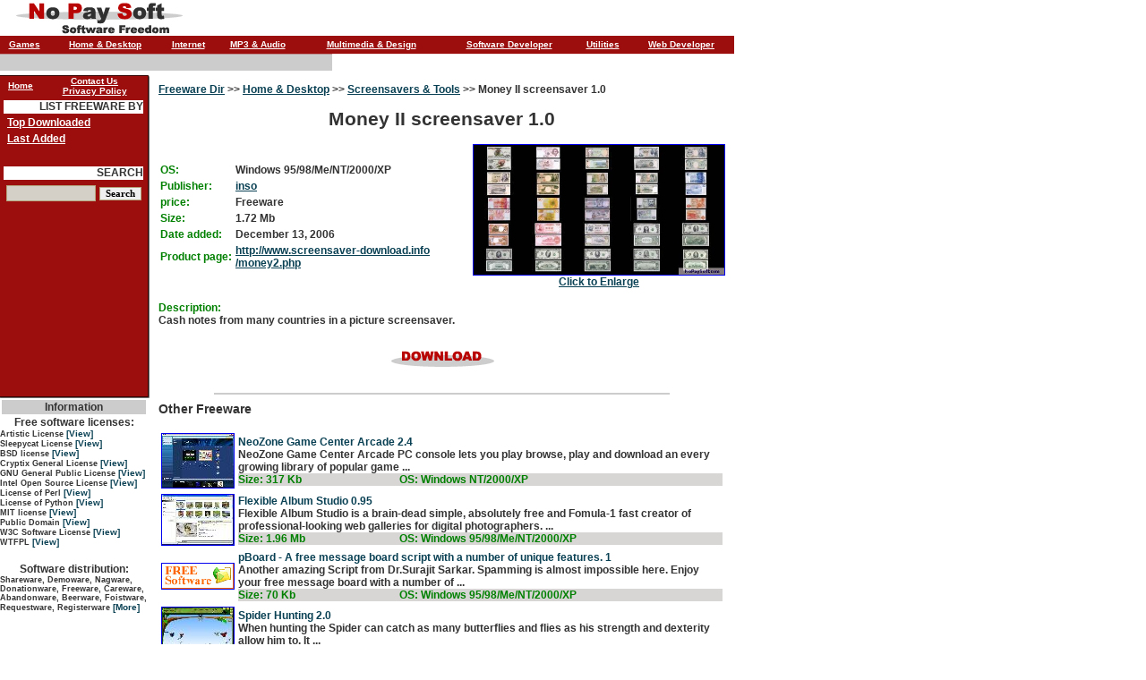

--- FILE ---
content_type: text/html; charset=UTF-8
request_url: http://nopaysoft.com/download/home_desktop-screensavers_tools-money_ii_screensaver_10.html
body_size: 3186
content:
<html>
<head>
<title>Download Money II screensaver 1.0 Freeware</title>

<meta name="keywords" content="Money II screensaver 1.0,Screensavers & Tools,freeware,free software,soft,pc,program,Home & Desktop,downloads,free,files,Windows 95/98/Me/NT/2000/XP">
<meta name="description" content="Category: Home & Desktop - Screensavers & Tools. Free software download. Size: 1.72 Mb. Platform: Windows 95/98/Me/NT/2000/XP">

<meta http-equiv="Content-Type" content="text/html; charset=iso-8859-1">
<link rel="STYLESHEET" type="text/css" href="/styles.css">
</head>

<body bgcolor="#FFFFFF" leftmargin="0" topmargin="0" marginwidth="0" marginheight="0">
<table id="Table_01" width="800" border="0" cellpadding="0" cellspacing="0">
	<tr>
<td colspan="5" width="800" height="40" align=left>
<img src="http://nopaysoft.com/images/logo.jpg" alt="NoPaySoft software freedom logo">
<tr>
		<td colspan="5" width="800" height="20" bgcolor=#9C0E0D align=center>
<!-- TOPCENTER -->
<table border=0 cellpadding=0 cellspacing=0 width=100%><tr>
<td align=center><a class=leftlsmall href=http://nopaysoft.com/categorya/games/index.html>Games</a>
<td align=center><a class=leftlsmall href=http://nopaysoft.com/categorya/home_desktop/index.html>Home & Desktop</a>
<td align=center><a class=leftlsmall href=http://nopaysoft.com/categorya/internet/index.html>Internet</a>
<td align=center><a class=leftlsmall href=http://nopaysoft.com/categorya/mp3_audio/index.html>MP3 & Audio</a>
<td align=center><a class=leftlsmall href=http://nopaysoft.com/categorya/multimedia_design/index.html>Multimedia & Design</a>
<td align=center><a class=leftlsmall href=http://nopaysoft.com/categorya/software_developer/index.html>Software Developer</a>
<td align=center><a class=leftlsmall href=http://nopaysoft.com/categorya/utilities/index.html>Utilities</a>
<td align=center><a class=leftlsmall href=http://nopaysoft.com/categorya/web_developer/index.html>Web Developer</a>
</table>
<!-- ENDTOPCENTER -->
			</td>
	</tr>
	<tr>
		<td colspan="2" width="363" height="1" bgcolor=#BD8F8F>
			</td>
		<td colspan="3" width="437" height="1" bgcolor=#F3E1E1>
			</td>
	</tr>
	<tr>
		<td colspan="2"  width="363" height="18" bgcolor=#CCCCCC>
			</td>
		<td colspan="3" width="437" height="18">
			</td>
	</tr>
	<tr>
		<td colspan="5" width="800" height="4">
			</td>
	</tr>
	<tr>
		<td width="800" colspan="5">
<!-- CENTERALL -->
<table border="0" cellpadding="0" cellspacing="0">
	<tr>
		<td width="167" height="1">
		</td>
		<td rowspan="2" width="633" valign=top>
<!-- CENTER -->
<table border=0 cellpadding=10 cellspacing=0><tr><td>
<a class=cat_sub href=http://nopaysoft.com>Freeware Dir</a><a class=text> >>
<a class=cat_sub href=http://nopaysoft.com/categorya/home_desktop/index.html>Home & Desktop</a><a class=text> >> 
<a class=cat_sub href=http://nopaysoft.com/categoryb/home_desktop-screensavers_tools/index.html>Screensavers & Tools</a><a class=text> >>
<a class=text>Money II screensaver 1.0 

<center><h1>Money II screensaver 1.0</h1></center><table cellpadding=0 cellspacing=0 width='633'><tr><td width='353'><table border=0 cellpadding=2 cellspacing=0><tr><td><a class=hightlight>OS: <td><a class=text>Windows 95/98/Me/NT/2000/XP<tr><td><a class=hightlight>Publisher: <td><a class=cat_sub href=http://nopaysoft.com/getpublisher/2400.html target=blank>inso</a><tr><td><a class=hightlight>price: <td><a class=text>Freeware<tr><td><a class=hightlight>Size: <td><a class=text>1.72 Mb<tr><td><a class=hightlight>Date added: <td><a class=text>December 13, 2006<tr><td><a class=hightlight>Product page: <td><a class=cat_sub href=http://nopaysoft.com/getproductpage/2400.html target=blank>http://www.screensaver-download.info<br>/money2.php</a><tr></table><td width=280><a href=http://nopaysoft.com/screenshot/2400/money_ii_screensaver_10-lgw.jpg target=blank><img src=http://nopaysoft.com/screenshot/2400/money_ii_screensaver_10-lgw.jpg width=280 border=1 hspace=0 alt="Money II screensaver 1.0 program screenshot"></a><br> <center><a class=cat_sub href=http://nopaysoft.com/screenshot/2400/money_ii_screensaver_10-lgw.jpg target=blank>Click to Enlarge</a></center></table><br><a class=hightlight>Description:<br><a class=text>Cash notes from many countries in a picture screensaver.<br></a><br><center><a class=download href=http://nopaysoft.com/getsoft/2400.html><img src="http://nopaysoft.com/images/download.jpg" alt="Free Download Money II screensaver 1.0"></a></center><br><hr><a class=textbig>Other Freeware<br><br><table><tr><td width=80><a href=http://nopaysoft.com/download/games-arcade-neozone_game_center_arcade_24.html><img src=http://nopaysoft.com/screenshot/2401/neozone_game_center_arcade_24-thumb.jpg width=80 border=1 hspace=0 alt="NeoZone Game Center Arcade 2.4 program"></a><td><a class=reslink href=http://nopaysoft.com/download/games-arcade-neozone_game_center_arcade_24.html>NeoZone Game Center Arcade 2.4</a><br><a class=describ>NeoZone Game Center Arcade PC console lets you play browse, play and download an every growing library of popular game ...</a><br>
<table  border="0" cellpadding="0" cellspacing="0" width=100%>
<tr>
<td bgcolor=d8d6d5 width=100><a class=hightlight>Size: 317 Kb</TD>

<td bgcolor=d8d6d5 width=200><a class=hightlight>OS: Windows NT/2000/XP</TD>
</tr>

</table>
</table>
</a><table><tr><td width=80><a href=http://nopaysoft.com/download/multimedia_design-conversion_tools-flexible_album_studio_095.html><img src=http://nopaysoft.com/screenshot/2402/flexible_album_studio_095-thumb.jpg width=80 border=1 hspace=0 alt="Flexible Album Studio 0.95 program"></a><td><a class=reslink href=http://nopaysoft.com/download/multimedia_design-conversion_tools-flexible_album_studio_095.html>Flexible Album Studio 0.95</a><br><a class=describ>Flexible Album Studio is a brain-dead simple, absolutely free and Fomula-1 fast creator of professional-looking web galleries for digital photographers. ...</a><br>
<table  border="0" cellpadding="0" cellspacing="0" width=100%>
<tr>
<td bgcolor=d8d6d5 width=100><a class=hightlight>Size: 1.96 Mb</TD>

<td bgcolor=d8d6d5 width=200><a class=hightlight>OS: Windows 95/98/Me/NT/2000/XP</TD>
</tr>

</table>
</table>
</a><table><tr><td width=80><a href=http://nopaysoft.com/download/web_developer-site_management-pboard_a_free_message_board_script_with_a_number_of_unique_features_1.html><img src=http://nopaysoft.com/screenshot/2403/pboard_a_free_message_board_script_with_a_number_of_unique_features_1-thumb.gif width=80 border=1 hspace=0 alt="pBoard - A free message board script with a number of unique features. 1 program"></a><td><a class=reslink href=http://nopaysoft.com/download/web_developer-site_management-pboard_a_free_message_board_script_with_a_number_of_unique_features_1.html>pBoard - A free message board script with a number of unique features. 1</a><br><a class=describ>Another amazing Script from Dr.Surajit Sarkar. Spamming is almost impossible here. Enjoy your free message board with a number of ...</a><br>
<table  border="0" cellpadding="0" cellspacing="0" width=100%>
<tr>
<td bgcolor=d8d6d5 width=100><a class=hightlight>Size: 70 Kb</TD>

<td bgcolor=d8d6d5 width=200><a class=hightlight>OS: Windows 95/98/Me/NT/2000/XP</TD>
</tr>

</table>
</table>
</a><table><tr><td width=80><a href=http://nopaysoft.com/download/games-arcade-spider_hunting_20.html><img src=http://nopaysoft.com/screenshot/2404/spider_hunting_20-thumb.jpg width=80 border=1 hspace=0 alt="Spider Hunting 2.0 program"></a><td><a class=reslink href=http://nopaysoft.com/download/games-arcade-spider_hunting_20.html>Spider Hunting 2.0</a><br><a class=describ>When hunting the Spider can catch as many butterflies and flies as his strength and dexterity allow him to. It ...</a><br>
<table  border="0" cellpadding="0" cellspacing="0" width=100%>
<tr>
<td bgcolor=d8d6d5 width=100><a class=hightlight>Size: 2.37 Mb</TD>

<td bgcolor=d8d6d5 width=200><a class=hightlight>OS: Windows 95/98/Me/NT/2000/XP</TD>
</tr>

</table>
</table>
</a><table><tr><td width=80><a href=http://nopaysoft.com/download/games-cards_casino_lottery-dinosaur_poker_game_20.html><img src=http://nopaysoft.com/screenshot/2405/dinosaur_poker_game_20-thumb.jpg width=80 border=1 hspace=0 alt="Dinosaur Poker Game 2.0 program"></a><td><a class=reslink href=http://nopaysoft.com/download/games-cards_casino_lottery-dinosaur_poker_game_20.html>Dinosaur Poker Game 2.0</a><br><a class=describ>You see a cave man who bet his last dinosaur in this game. Do you think it has lovely eyes? ...</a><br>
<table  border="0" cellpadding="0" cellspacing="0" width=100%>
<tr>
<td bgcolor=d8d6d5 width=100><a class=hightlight>Size: 1.45 Mb</TD>

<td bgcolor=d8d6d5 width=200><a class=hightlight>OS: Windows 95/98/Me/NT/2000/XP</TD>
</tr>

</table>
</table>
</a></table>


<hr>
<br><br>

<table width="650" border="0" cellpadding="0" cellspacing="0">
<tr>
<td align=right>
<a class=aboutl href=http://nopaysoft.com>Home</a> | 
<script language="JavaScript">
a='nopaysoft.com';
b='contact';
document.write("<a class=aboutl href='mailto"+":"+b+"@"+a+"'>Contact Us</a>");
</script> | 
<a class=aboutl href=http://nopaysoft.com/privacypolicy.html>Privacy Policy</a> | 

<td width="20">
</table>

<table width="650" border="0" cellpadding="0" cellspacing="0">
<tr>
<td width="60">
<td width="570" height="4" background="/images/endliner.jpg">
<td width="20">
</table>

<table width="650" border="0" cellpadding="0" cellspacing="0">
<tr>
<td align=right>
<a class=about>
Copyright © 2008 nopaysoft.com
<td width="20">
</table>
<!-- ENDCENTER -->
		</td>
	</tr>
	<tr>
		<td width="167" valign=top>
			<table border="0" cellpadding="0" cellspacing="0">
				<tr>
					<td width="165" height="1" bgcolor=#320504></td>
					<td rowspan="3"><img src="http://nopaysoft.com/images/soft_14.gif" width="2" height="361" alt=""></td>
				</tr>
				<tr>
					<td width="165" height="358" valign=top bgcolor=#9C0E0D>
<!-- LEFT -->
<table border="0" cellpadding="0" cellspacing="0" width=165><tr><td align=center rowspan=2>
<a class=leftlinkss href="http://nopaysoft.com">Home</a>
<td align=center>
<script language="JavaScript">
a='nopaysoft.com';
b='contact';
document.write("<a class=leftlinkss href='mailto"+":"+b+"@"+a+"'>Contact Us</a>");
</script>
<tr>

<td align=center>
<a class=leftlinkss href="http://nopaysoft.com/privacypolicy.html">Privacy Policy</a>
</table>




<table  border="0" cellpadding="0" cellspacing="0">
<tr><td colspan="3" bgcolor=9c0e0d width="202" height="5"></TD></tr>
<tr>
<td bgcolor=9c0e0d width="5" height="15"></TD>
<td bgcolor=FFFFFF width="165" height="15" align=right>
<a class=searchbox>


LIST FREEWARE BY



</a></TD><td bgcolor=9c0e0d width="5" height="15"></TD>
</tr>
</table>

&nbsp;&nbsp;<a class=leftlinks href=http://nopaysoft.com/topdownload/index.html>Top Downloaded</a><br>
&nbsp;&nbsp;<a class=leftlinks href=http://nopaysoft.com/lastadded/index.html>Last Added</a><br>
<br>



<table  border="0" cellpadding="0" cellspacing="0">
<tr><td colspan="3" bgcolor=9c0e0d width="202" height="5"></TD></tr>
<tr>
<td bgcolor=9c0e0d width="5" height="15"></TD>
<td bgcolor=FFFFFF width="165" height="15" align=right>
<a class=searchbox>


SEARCH



</a></TD><td bgcolor=9c0e0d width="5" height="15"></TD>
</tr>
<tr><td colspan=3 align=center>


<form name="search" method="get" action="http://nopaysoft.com/search.php">
<input type="text" name="soft" value="" class=frm style="margin-top:6; margin-bottom:0; width: 100; height: 18; background-color:#D4D0C8">
<input type="submit" value="Search" class=frm>
</form>

</table>






<!-- ENDLEFT -->

					</td>

				</tr>
				<tr>
					<td><img src="http://nopaysoft.com/images/soft_17.gif" width="165" height="2" alt=""></td>
				</tr>
<tr><td>

<center><table width=100%><td bgcolor=#cccccc align=center><a class=text>Information</table>

<a class=text>Free software licenses:</center>

<a class=text2>Artistic License <a class=aboutl href=http://nopaysoft.com/useful.html>[View]</a><br>
<a class=text2>Sleepycat License <a class=aboutl href=http://nopaysoft.com/useful.html>[View]</a><br>
<a class=text2>BSD license <a class=aboutl href=http://nopaysoft.com/useful.html>[View]</a><br>
<a class=text2>Cryptix General License <a class=aboutl href=http://nopaysoft.com/useful.html>[View]</a><br>
<a class=text2>GNU General Public License <a class=aboutl href=http://nopaysoft.com/useful.html>[View]</a><br>
<a class=text2>Intel Open Source License <a class=aboutl href=http://nopaysoft.com/useful.html>[View]</a><br>
<a class=text2>License of Perl <a class=aboutl href=http://nopaysoft.com/useful.html>[View]</a><br>
<a class=text2>License of Python <a class=aboutl href=http://nopaysoft.com/useful.html>[View]</a><br>
<a class=text2>MIT license <a class=aboutl href=http://nopaysoft.com/useful.html>[View]</a><br>
<a class=text2>Public Domain <a class=aboutl href=http://nopaysoft.com/useful.html>[View]</a><br>
<a class=text2>W3C Software License <a class=aboutl href=http://nopaysoft.com/useful.html>[View]</a><br>
<a class=text2>WTFPL <a class=aboutl href=http://nopaysoft.com/useful.html>[View]</a><br>
<br>

<center><a class=text>Software distribution:</center>
<a class=text2>
Shareware, Demoware, Nagware, Donationware, Freeware, Careware, Abandonware, Beerware, Foistware, Requestware, Registerware
<a class=aboutl href=http://nopaysoft.com/useful.html>[More]</a>

			</table>
		</td>
	</tr>




</table>
<!-- ENDCENTERALL -->
</td>
	</tr>


	<tr>

		<td>
			<img src="http://nopaysoft.com/images/point.gif" width="290" height="1" alt=""></td>
		<td>
			<img src="http://nopaysoft.com/images/point.gif" width="73" height="1" alt=""></td>
		<td>
			<img src="http://nopaysoft.com/images/point.gif" width="218" height="1" alt=""></td>
		<td>
			<img src="http://nopaysoft.com/images/point.gif" width="2" height="1" alt=""></td>
		<td>
			<img src="http://nopaysoft.com/images/point.gif" width="217" height="1" alt=""></td>
	</tr>
</table>

</body>
</html>

--- FILE ---
content_type: text/css
request_url: http://nopaysoft.com/styles.css
body_size: 584
content:
    a.tittopbox 	{color:#FFFFFF; font:bold 12px Arial, Helvetica, sans-serif; text-decoration : none;}
    a.topbox 	{color:#FFFFFF; font:bold 12px Arial, Helvetica, sans-serif; text-decoration : none;}
    a.menu	 	{color:#FFFFFF; font:bold 14px Arial, Helvetica, sans-serif; text-decoration : none;}
    a.reslink11 	{color:#094053; font:bold 9px Arial, Helvetica, sans-serif; text-decoration : none;}
    a.menulinks	 {color:#FFFFFF; font:bold 12px Arial, Helvetica, sans-serif; text-decoration : none;}
    a.titleprim 	{color:#FFFFFF; font:bold 14px Arial, Helvetica, sans-serif; text-decoration : none;}
    a.text		{color:#333333; font:bold 12px Arial, Helvetica, sans-serif; text-decoration : none;}
    a.textnb	{color:#333333; font:12px Arial, Helvetica, sans-serif; text-decoration : none;}
    a.textbig 	{color:#333333; font:bold 14px Arial, Helvetica, sans-serif; text-decoration : none;}
    a.leftbox 	{color:#333333; font:bold 12px Arial, Helvetica, sans-serif; text-decoration : none;}
    a.leftboxtext 	{color:#FFFFFF; font:bold 10px Arial, Helvetica, sans-serif; text-decoration : none;}
    a.searchbox 	{color:#333333; font:bold 12px Arial, Helvetica, sans-serif; text-decoration : none;}
    a.cat_main 	{color:#094053; font:bold 16px Arial, Helvetica, sans-serif;}
    a.text2		{color:#333333; font:bold 9px Arial, Helvetica, sans-serif; text-decoration : none;}
    a.cat_sub 	{color:#094053; font:bold 12px Arial, Helvetica, sans-serif;}

    a.reslink 	{color:#094053; font:bold 12px Arial, Helvetica, sans-serif; text-decoration : none;}
    a.download 	{color:#FFFFFF; font:bold 12px Arial, Helvetica, sans-serif; text-decoration : none;}
    a.describ 	{color:#333333; font:bold 12px Arial, Helvetica, sans-serif; text-decoration : none;}
    a.navigat	{color:#094053; font:bold 12px Arial, Helvetica, sans-serif; text-decoration : none;}
    a.navigatnext	{color:#094053; font:bold 16px Arial, Helvetica, sans-serif; text-decoration : none;}
    a.hightlight	{color:green; font:bold 12px Arial, Helvetica, sans-serif; text-decoration : none;}
   a.leftlsmall	{color:#FFFFFF; font:bold 10px Arial, Helvetica, sans-serif;}
a.leftlinks		{color:#FFFFFF; font:bold 12px Arial, Helvetica, sans-serif;}
a.leftlinkss	{color:#FFFFFF; font:bold 10px Arial, Helvetica, sans-serif;}

    a.about		{color:#333333; font:bold 10px Arial, Helvetica, sans-serif; text-decoration : none;}
    a.aboutm	{color:#094053; font:bold 10px Arial, Helvetica, sans-serif; text-decoration : none;}
    a.aboutl		{color:#094053; font:bold 10px Arial, Helvetica, sans-serif; text-decoration : none;}
    a.letter		{color:#094053; font:bold 10px Arial, Helvetica, sans-serif;}
  a.letters		{color:#FFFFFF; font:bold 14px Arial, Helvetica, sans-serif; text-decoration : none;}
a.searcher	{color:#FF0000; font:bold 12px Arial, Helvetica, sans-serif;}

a.numpages	{color:#333333; font:bold 12px Arial, Helvetica, sans-serif;}
a.numpagesl	{color:#094053; font:bold 12px Arial, Helvetica, sans-serif;}

h1	{ 
	color:#333333;
	font-size        : 16pt;
      	font-weight      : bolder           
	}
hr {
	width:80%;
	color:#009;
	height:0px;
	border:1px solid #CCCCCC;
	clear:both;
	}

.frm { font-size: 8pt; font-family: Tahoma; color: #000000; font-weight: bold; border: 1px solid #B5A57F }
.brdr { font-size: 8pt; font-family: Tahoma; color: #000000; border: 1px solid #D9CBAB }
.style1 {
	font-size: 8pt;
	font-weight: bold;
}